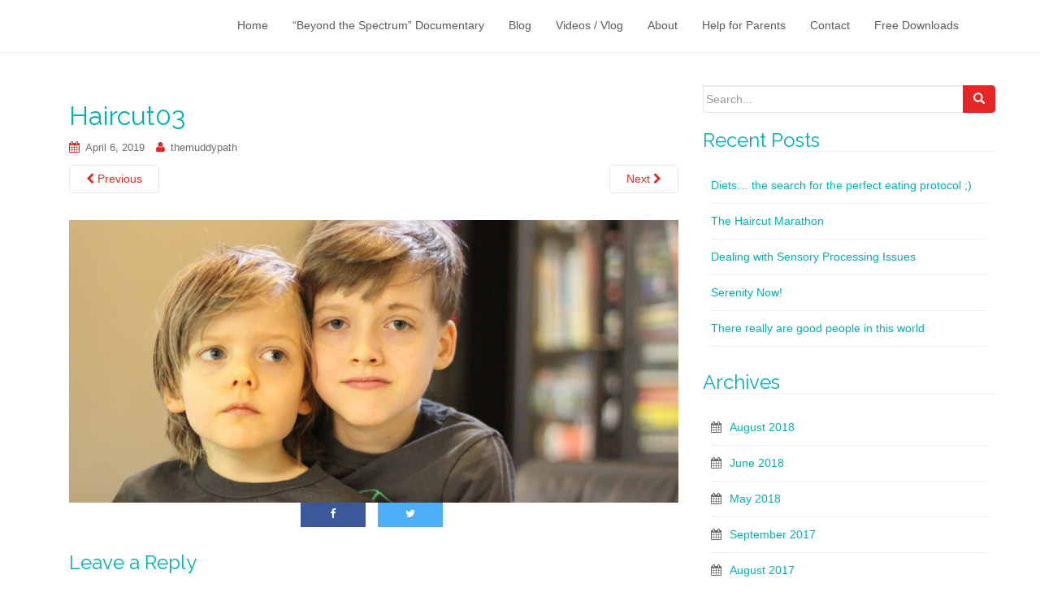

--- FILE ---
content_type: text/html; charset=UTF-8
request_url: http://themuddypath.com/haircut03
body_size: 9938
content:
<!DOCTYPE html>
<html lang="en-US">
<head>
<meta charset="UTF-8">
<meta http-equiv="X-UA-Compatible" content="IE=edge">
<meta name="viewport" content="width=device-width, initial-scale=1">
<link rel="profile" href="http://gmpg.org/xfn/11">
<link rel="pingback" href="http://themuddypath.com/xmlrpc.php">

<title>Haircut03 &#8211; The Muddy Path</title>
<meta name='robots' content='max-image-preview:large' />
<link rel="alternate" type="application/rss+xml" title="The Muddy Path &raquo; Feed" href="http://themuddypath.com/feed" />
<link rel="alternate" type="application/rss+xml" title="The Muddy Path &raquo; Comments Feed" href="http://themuddypath.com/comments/feed" />
<link rel="alternate" type="application/rss+xml" title="The Muddy Path &raquo; Haircut03 Comments Feed" href="http://themuddypath.com/feed/?attachment_id=719" />
		<!-- This site uses the Google Analytics by MonsterInsights plugin v9.11.0 - Using Analytics tracking - https://www.monsterinsights.com/ -->
		<!-- Note: MonsterInsights is not currently configured on this site. The site owner needs to authenticate with Google Analytics in the MonsterInsights settings panel. -->
					<!-- No tracking code set -->
				<!-- / Google Analytics by MonsterInsights -->
		<script type="text/javascript">
/* <![CDATA[ */
window._wpemojiSettings = {"baseUrl":"https:\/\/s.w.org\/images\/core\/emoji\/15.0.3\/72x72\/","ext":".png","svgUrl":"https:\/\/s.w.org\/images\/core\/emoji\/15.0.3\/svg\/","svgExt":".svg","source":{"concatemoji":"http:\/\/themuddypath.com\/wp-includes\/js\/wp-emoji-release.min.js?ver=6.6.4"}};
/*! This file is auto-generated */
!function(i,n){var o,s,e;function c(e){try{var t={supportTests:e,timestamp:(new Date).valueOf()};sessionStorage.setItem(o,JSON.stringify(t))}catch(e){}}function p(e,t,n){e.clearRect(0,0,e.canvas.width,e.canvas.height),e.fillText(t,0,0);var t=new Uint32Array(e.getImageData(0,0,e.canvas.width,e.canvas.height).data),r=(e.clearRect(0,0,e.canvas.width,e.canvas.height),e.fillText(n,0,0),new Uint32Array(e.getImageData(0,0,e.canvas.width,e.canvas.height).data));return t.every(function(e,t){return e===r[t]})}function u(e,t,n){switch(t){case"flag":return n(e,"\ud83c\udff3\ufe0f\u200d\u26a7\ufe0f","\ud83c\udff3\ufe0f\u200b\u26a7\ufe0f")?!1:!n(e,"\ud83c\uddfa\ud83c\uddf3","\ud83c\uddfa\u200b\ud83c\uddf3")&&!n(e,"\ud83c\udff4\udb40\udc67\udb40\udc62\udb40\udc65\udb40\udc6e\udb40\udc67\udb40\udc7f","\ud83c\udff4\u200b\udb40\udc67\u200b\udb40\udc62\u200b\udb40\udc65\u200b\udb40\udc6e\u200b\udb40\udc67\u200b\udb40\udc7f");case"emoji":return!n(e,"\ud83d\udc26\u200d\u2b1b","\ud83d\udc26\u200b\u2b1b")}return!1}function f(e,t,n){var r="undefined"!=typeof WorkerGlobalScope&&self instanceof WorkerGlobalScope?new OffscreenCanvas(300,150):i.createElement("canvas"),a=r.getContext("2d",{willReadFrequently:!0}),o=(a.textBaseline="top",a.font="600 32px Arial",{});return e.forEach(function(e){o[e]=t(a,e,n)}),o}function t(e){var t=i.createElement("script");t.src=e,t.defer=!0,i.head.appendChild(t)}"undefined"!=typeof Promise&&(o="wpEmojiSettingsSupports",s=["flag","emoji"],n.supports={everything:!0,everythingExceptFlag:!0},e=new Promise(function(e){i.addEventListener("DOMContentLoaded",e,{once:!0})}),new Promise(function(t){var n=function(){try{var e=JSON.parse(sessionStorage.getItem(o));if("object"==typeof e&&"number"==typeof e.timestamp&&(new Date).valueOf()<e.timestamp+604800&&"object"==typeof e.supportTests)return e.supportTests}catch(e){}return null}();if(!n){if("undefined"!=typeof Worker&&"undefined"!=typeof OffscreenCanvas&&"undefined"!=typeof URL&&URL.createObjectURL&&"undefined"!=typeof Blob)try{var e="postMessage("+f.toString()+"("+[JSON.stringify(s),u.toString(),p.toString()].join(",")+"));",r=new Blob([e],{type:"text/javascript"}),a=new Worker(URL.createObjectURL(r),{name:"wpTestEmojiSupports"});return void(a.onmessage=function(e){c(n=e.data),a.terminate(),t(n)})}catch(e){}c(n=f(s,u,p))}t(n)}).then(function(e){for(var t in e)n.supports[t]=e[t],n.supports.everything=n.supports.everything&&n.supports[t],"flag"!==t&&(n.supports.everythingExceptFlag=n.supports.everythingExceptFlag&&n.supports[t]);n.supports.everythingExceptFlag=n.supports.everythingExceptFlag&&!n.supports.flag,n.DOMReady=!1,n.readyCallback=function(){n.DOMReady=!0}}).then(function(){return e}).then(function(){var e;n.supports.everything||(n.readyCallback(),(e=n.source||{}).concatemoji?t(e.concatemoji):e.wpemoji&&e.twemoji&&(t(e.twemoji),t(e.wpemoji)))}))}((window,document),window._wpemojiSettings);
/* ]]> */
</script>
<style id='wp-emoji-styles-inline-css' type='text/css'>

	img.wp-smiley, img.emoji {
		display: inline !important;
		border: none !important;
		box-shadow: none !important;
		height: 1em !important;
		width: 1em !important;
		margin: 0 0.07em !important;
		vertical-align: -0.1em !important;
		background: none !important;
		padding: 0 !important;
	}
</style>
<link rel='stylesheet' id='wp-block-library-css' href='http://themuddypath.com/wp-includes/css/dist/block-library/style.min.css?ver=6.6.4' type='text/css' media='all' />
<link rel='stylesheet' id='convertkit-broadcasts-css' href='http://themuddypath.com/wp-content/plugins/convertkit/resources/frontend/css/broadcasts.css?ver=2.5.6' type='text/css' media='all' />
<link rel='stylesheet' id='convertkit-button-css' href='http://themuddypath.com/wp-content/plugins/convertkit/resources/frontend/css/button.css?ver=2.5.6' type='text/css' media='all' />
<link rel='stylesheet' id='convertkit-form-css' href='http://themuddypath.com/wp-content/plugins/convertkit/resources/frontend/css/form.css?ver=2.5.6' type='text/css' media='all' />
<style id='classic-theme-styles-inline-css' type='text/css'>
/*! This file is auto-generated */
.wp-block-button__link{color:#fff;background-color:#32373c;border-radius:9999px;box-shadow:none;text-decoration:none;padding:calc(.667em + 2px) calc(1.333em + 2px);font-size:1.125em}.wp-block-file__button{background:#32373c;color:#fff;text-decoration:none}
</style>
<style id='global-styles-inline-css' type='text/css'>
:root{--wp--preset--aspect-ratio--square: 1;--wp--preset--aspect-ratio--4-3: 4/3;--wp--preset--aspect-ratio--3-4: 3/4;--wp--preset--aspect-ratio--3-2: 3/2;--wp--preset--aspect-ratio--2-3: 2/3;--wp--preset--aspect-ratio--16-9: 16/9;--wp--preset--aspect-ratio--9-16: 9/16;--wp--preset--color--black: #000000;--wp--preset--color--cyan-bluish-gray: #abb8c3;--wp--preset--color--white: #ffffff;--wp--preset--color--pale-pink: #f78da7;--wp--preset--color--vivid-red: #cf2e2e;--wp--preset--color--luminous-vivid-orange: #ff6900;--wp--preset--color--luminous-vivid-amber: #fcb900;--wp--preset--color--light-green-cyan: #7bdcb5;--wp--preset--color--vivid-green-cyan: #00d084;--wp--preset--color--pale-cyan-blue: #8ed1fc;--wp--preset--color--vivid-cyan-blue: #0693e3;--wp--preset--color--vivid-purple: #9b51e0;--wp--preset--gradient--vivid-cyan-blue-to-vivid-purple: linear-gradient(135deg,rgba(6,147,227,1) 0%,rgb(155,81,224) 100%);--wp--preset--gradient--light-green-cyan-to-vivid-green-cyan: linear-gradient(135deg,rgb(122,220,180) 0%,rgb(0,208,130) 100%);--wp--preset--gradient--luminous-vivid-amber-to-luminous-vivid-orange: linear-gradient(135deg,rgba(252,185,0,1) 0%,rgba(255,105,0,1) 100%);--wp--preset--gradient--luminous-vivid-orange-to-vivid-red: linear-gradient(135deg,rgba(255,105,0,1) 0%,rgb(207,46,46) 100%);--wp--preset--gradient--very-light-gray-to-cyan-bluish-gray: linear-gradient(135deg,rgb(238,238,238) 0%,rgb(169,184,195) 100%);--wp--preset--gradient--cool-to-warm-spectrum: linear-gradient(135deg,rgb(74,234,220) 0%,rgb(151,120,209) 20%,rgb(207,42,186) 40%,rgb(238,44,130) 60%,rgb(251,105,98) 80%,rgb(254,248,76) 100%);--wp--preset--gradient--blush-light-purple: linear-gradient(135deg,rgb(255,206,236) 0%,rgb(152,150,240) 100%);--wp--preset--gradient--blush-bordeaux: linear-gradient(135deg,rgb(254,205,165) 0%,rgb(254,45,45) 50%,rgb(107,0,62) 100%);--wp--preset--gradient--luminous-dusk: linear-gradient(135deg,rgb(255,203,112) 0%,rgb(199,81,192) 50%,rgb(65,88,208) 100%);--wp--preset--gradient--pale-ocean: linear-gradient(135deg,rgb(255,245,203) 0%,rgb(182,227,212) 50%,rgb(51,167,181) 100%);--wp--preset--gradient--electric-grass: linear-gradient(135deg,rgb(202,248,128) 0%,rgb(113,206,126) 100%);--wp--preset--gradient--midnight: linear-gradient(135deg,rgb(2,3,129) 0%,rgb(40,116,252) 100%);--wp--preset--font-size--small: 13px;--wp--preset--font-size--medium: 20px;--wp--preset--font-size--large: 36px;--wp--preset--font-size--x-large: 42px;--wp--preset--spacing--20: 0.44rem;--wp--preset--spacing--30: 0.67rem;--wp--preset--spacing--40: 1rem;--wp--preset--spacing--50: 1.5rem;--wp--preset--spacing--60: 2.25rem;--wp--preset--spacing--70: 3.38rem;--wp--preset--spacing--80: 5.06rem;--wp--preset--shadow--natural: 6px 6px 9px rgba(0, 0, 0, 0.2);--wp--preset--shadow--deep: 12px 12px 50px rgba(0, 0, 0, 0.4);--wp--preset--shadow--sharp: 6px 6px 0px rgba(0, 0, 0, 0.2);--wp--preset--shadow--outlined: 6px 6px 0px -3px rgba(255, 255, 255, 1), 6px 6px rgba(0, 0, 0, 1);--wp--preset--shadow--crisp: 6px 6px 0px rgba(0, 0, 0, 1);}:where(.is-layout-flex){gap: 0.5em;}:where(.is-layout-grid){gap: 0.5em;}body .is-layout-flex{display: flex;}.is-layout-flex{flex-wrap: wrap;align-items: center;}.is-layout-flex > :is(*, div){margin: 0;}body .is-layout-grid{display: grid;}.is-layout-grid > :is(*, div){margin: 0;}:where(.wp-block-columns.is-layout-flex){gap: 2em;}:where(.wp-block-columns.is-layout-grid){gap: 2em;}:where(.wp-block-post-template.is-layout-flex){gap: 1.25em;}:where(.wp-block-post-template.is-layout-grid){gap: 1.25em;}.has-black-color{color: var(--wp--preset--color--black) !important;}.has-cyan-bluish-gray-color{color: var(--wp--preset--color--cyan-bluish-gray) !important;}.has-white-color{color: var(--wp--preset--color--white) !important;}.has-pale-pink-color{color: var(--wp--preset--color--pale-pink) !important;}.has-vivid-red-color{color: var(--wp--preset--color--vivid-red) !important;}.has-luminous-vivid-orange-color{color: var(--wp--preset--color--luminous-vivid-orange) !important;}.has-luminous-vivid-amber-color{color: var(--wp--preset--color--luminous-vivid-amber) !important;}.has-light-green-cyan-color{color: var(--wp--preset--color--light-green-cyan) !important;}.has-vivid-green-cyan-color{color: var(--wp--preset--color--vivid-green-cyan) !important;}.has-pale-cyan-blue-color{color: var(--wp--preset--color--pale-cyan-blue) !important;}.has-vivid-cyan-blue-color{color: var(--wp--preset--color--vivid-cyan-blue) !important;}.has-vivid-purple-color{color: var(--wp--preset--color--vivid-purple) !important;}.has-black-background-color{background-color: var(--wp--preset--color--black) !important;}.has-cyan-bluish-gray-background-color{background-color: var(--wp--preset--color--cyan-bluish-gray) !important;}.has-white-background-color{background-color: var(--wp--preset--color--white) !important;}.has-pale-pink-background-color{background-color: var(--wp--preset--color--pale-pink) !important;}.has-vivid-red-background-color{background-color: var(--wp--preset--color--vivid-red) !important;}.has-luminous-vivid-orange-background-color{background-color: var(--wp--preset--color--luminous-vivid-orange) !important;}.has-luminous-vivid-amber-background-color{background-color: var(--wp--preset--color--luminous-vivid-amber) !important;}.has-light-green-cyan-background-color{background-color: var(--wp--preset--color--light-green-cyan) !important;}.has-vivid-green-cyan-background-color{background-color: var(--wp--preset--color--vivid-green-cyan) !important;}.has-pale-cyan-blue-background-color{background-color: var(--wp--preset--color--pale-cyan-blue) !important;}.has-vivid-cyan-blue-background-color{background-color: var(--wp--preset--color--vivid-cyan-blue) !important;}.has-vivid-purple-background-color{background-color: var(--wp--preset--color--vivid-purple) !important;}.has-black-border-color{border-color: var(--wp--preset--color--black) !important;}.has-cyan-bluish-gray-border-color{border-color: var(--wp--preset--color--cyan-bluish-gray) !important;}.has-white-border-color{border-color: var(--wp--preset--color--white) !important;}.has-pale-pink-border-color{border-color: var(--wp--preset--color--pale-pink) !important;}.has-vivid-red-border-color{border-color: var(--wp--preset--color--vivid-red) !important;}.has-luminous-vivid-orange-border-color{border-color: var(--wp--preset--color--luminous-vivid-orange) !important;}.has-luminous-vivid-amber-border-color{border-color: var(--wp--preset--color--luminous-vivid-amber) !important;}.has-light-green-cyan-border-color{border-color: var(--wp--preset--color--light-green-cyan) !important;}.has-vivid-green-cyan-border-color{border-color: var(--wp--preset--color--vivid-green-cyan) !important;}.has-pale-cyan-blue-border-color{border-color: var(--wp--preset--color--pale-cyan-blue) !important;}.has-vivid-cyan-blue-border-color{border-color: var(--wp--preset--color--vivid-cyan-blue) !important;}.has-vivid-purple-border-color{border-color: var(--wp--preset--color--vivid-purple) !important;}.has-vivid-cyan-blue-to-vivid-purple-gradient-background{background: var(--wp--preset--gradient--vivid-cyan-blue-to-vivid-purple) !important;}.has-light-green-cyan-to-vivid-green-cyan-gradient-background{background: var(--wp--preset--gradient--light-green-cyan-to-vivid-green-cyan) !important;}.has-luminous-vivid-amber-to-luminous-vivid-orange-gradient-background{background: var(--wp--preset--gradient--luminous-vivid-amber-to-luminous-vivid-orange) !important;}.has-luminous-vivid-orange-to-vivid-red-gradient-background{background: var(--wp--preset--gradient--luminous-vivid-orange-to-vivid-red) !important;}.has-very-light-gray-to-cyan-bluish-gray-gradient-background{background: var(--wp--preset--gradient--very-light-gray-to-cyan-bluish-gray) !important;}.has-cool-to-warm-spectrum-gradient-background{background: var(--wp--preset--gradient--cool-to-warm-spectrum) !important;}.has-blush-light-purple-gradient-background{background: var(--wp--preset--gradient--blush-light-purple) !important;}.has-blush-bordeaux-gradient-background{background: var(--wp--preset--gradient--blush-bordeaux) !important;}.has-luminous-dusk-gradient-background{background: var(--wp--preset--gradient--luminous-dusk) !important;}.has-pale-ocean-gradient-background{background: var(--wp--preset--gradient--pale-ocean) !important;}.has-electric-grass-gradient-background{background: var(--wp--preset--gradient--electric-grass) !important;}.has-midnight-gradient-background{background: var(--wp--preset--gradient--midnight) !important;}.has-small-font-size{font-size: var(--wp--preset--font-size--small) !important;}.has-medium-font-size{font-size: var(--wp--preset--font-size--medium) !important;}.has-large-font-size{font-size: var(--wp--preset--font-size--large) !important;}.has-x-large-font-size{font-size: var(--wp--preset--font-size--x-large) !important;}
:where(.wp-block-post-template.is-layout-flex){gap: 1.25em;}:where(.wp-block-post-template.is-layout-grid){gap: 1.25em;}
:where(.wp-block-columns.is-layout-flex){gap: 2em;}:where(.wp-block-columns.is-layout-grid){gap: 2em;}
:root :where(.wp-block-pullquote){font-size: 1.5em;line-height: 1.6;}
</style>
<link rel='stylesheet' id='icomoon-css' href='http://themuddypath.com/wp-content/plugins/kiwi-social-share/assets/vendors/icomoon/style.css?ver=2.0.14' type='text/css' media='all' />
<link rel='stylesheet' id='dazzling-bootstrap-css' href='http://themuddypath.com/wp-content/themes/dazzling/inc/css/bootstrap.min.css?ver=6.6.4' type='text/css' media='all' />
<link rel='stylesheet' id='dazzling-icons-css' href='http://themuddypath.com/wp-content/themes/dazzling/inc/css/font-awesome.min.css?ver=6.6.4' type='text/css' media='all' />
<link rel='stylesheet' id='dazzling-style-css' href='http://themuddypath.com/wp-content/themes/dazzling/style.css?ver=6.6.4' type='text/css' media='all' />
<script type="text/javascript" src="http://themuddypath.com/wp-includes/js/jquery/jquery.min.js?ver=3.7.1" id="jquery-core-js"></script>
<script type="text/javascript" src="http://themuddypath.com/wp-includes/js/jquery/jquery-migrate.min.js?ver=3.4.1" id="jquery-migrate-js"></script>
<script type="text/javascript" src="http://themuddypath.com/wp-content/themes/dazzling/inc/js/bootstrap.min.js?ver=6.6.4" id="dazzling-bootstrapjs-js"></script>
<link rel="https://api.w.org/" href="http://themuddypath.com/wp-json/" /><link rel="alternate" title="JSON" type="application/json" href="http://themuddypath.com/wp-json/wp/v2/media/719" /><link rel="EditURI" type="application/rsd+xml" title="RSD" href="http://themuddypath.com/xmlrpc.php?rsd" />
<meta name="generator" content="WordPress 6.6.4" />
<link rel='shortlink' href='http://themuddypath.com/?p=719' />
<link rel="alternate" title="oEmbed (JSON)" type="application/json+oembed" href="http://themuddypath.com/wp-json/oembed/1.0/embed?url=http%3A%2F%2Fthemuddypath.com%2Fhaircut03" />
<link rel="alternate" title="oEmbed (XML)" type="text/xml+oembed" href="http://themuddypath.com/wp-json/oembed/1.0/embed?url=http%3A%2F%2Fthemuddypath.com%2Fhaircut03&#038;format=xml" />
	<link rel="preconnect" href="https://fonts.googleapis.com">
	<link rel="preconnect" href="https://fonts.gstatic.com">
	<link href='https://fonts.googleapis.com/css2?display=swap&family=Raleway:wght@100;400' rel='stylesheet'><style type="text/css">a, #infinite-handle span {color:#00b0ad}a:hover, a:focus {color: #7cc24d;}.btn-default, .label-default, .flex-caption h2, .navbar-default .navbar-nav > .active > a, .navbar-default .navbar-nav > .active > a:hover, .navbar-default .navbar-nav > .active > a:focus, .navbar-default .navbar-nav > li > a:hover, .navbar-default .navbar-nav > li > a:focus, .navbar-default .navbar-nav > .open > a, .navbar-default .navbar-nav > .open > a:hover, .navbar-default .navbar-nav > .open > a:focus, .dropdown-menu > li > a:hover, .dropdown-menu > li > a:focus, .navbar-default .navbar-nav .open .dropdown-menu > li > a:hover, .navbar-default .navbar-nav .open .dropdown-menu > li > a:focus, .dropdown-menu > .active > a, .navbar-default .navbar-nav .open .dropdown-menu > .active > a {background-color: #e32726; border-color: #e32726;} .btn.btn-default.read-more, .entry-meta .fa, .site-main [class*="navigation"] a, .more-link { color: #e32726}.btn-default:hover, .btn-default:focus, .label-default[href]:hover, .label-default[href]:focus, #infinite-handle span:hover, #infinite-handle span:focus-within, .btn.btn-default.read-more:hover, .btn.btn-default.read-more:focus, .btn-default:hover, .btn-default:focus, .scroll-to-top:hover, .scroll-to-top:focus, .btn-default:focus, .btn-default:active, .btn-default.active, .site-main [class*="navigation"] a:hover, .site-main [class*="navigation"] a:focus, .more-link:hover, .more-link:focus, #image-navigation .nav-previous a:hover, #image-navigation .nav-previous a:focus, #image-navigation .nav-next a:hover, #image-navigation .nav-next a:focus { background-color: #fdd900; border-color: #fdd900; }h1, h2, h3, h4, h5, h6, .h1, .h2, .h3, .h4, .h5, .h6, .entry-title {color: #00b0ad;}.navbar.navbar-default {background-color: #ffffff;}.navbar-default .navbar-nav > li > a { color: #58595b;}#colophon {background-color: #00b0ad;}#footer-area, .site-info {color: #ffffff;}.entry-content {font-family: Georgia,serif; font-size:15px; font-weight: normal; color:#6B6B6B;}</style>	<style type="text/css">
			.site-title,
		.site-description {
			position: absolute;
			clip: rect(1px, 1px, 1px, 1px);
		}
		</style>
	<!--[if lt IE 9]>
<script src="http://themuddypath.com/wp-content/themes/dazzling/inc/js/html5shiv.min.js"></script>
<script src="http://themuddypath.com/wp-content/themes/dazzling/inc/js/respond.min.js"></script>
<![endif]-->
<link rel="icon" href="http://themuddypath.com/wp-content/uploads/2017/10/cropped-TheMuddyPath_logo_Submark2-32x32.png" sizes="32x32" />
<link rel="icon" href="http://themuddypath.com/wp-content/uploads/2017/10/cropped-TheMuddyPath_logo_Submark2-192x192.png" sizes="192x192" />
<link rel="apple-touch-icon" href="http://themuddypath.com/wp-content/uploads/2017/10/cropped-TheMuddyPath_logo_Submark2-180x180.png" />
<meta name="msapplication-TileImage" content="http://themuddypath.com/wp-content/uploads/2017/10/cropped-TheMuddyPath_logo_Submark2-270x270.png" />
		<style type="text/css" id="wp-custom-css">
			/*
You can add your own CSS here.

Click the help icon above to learn more.
*/
.woocommerce-info {
    border-top-color: #0e6b46;
}
.woocommerce-info::before {
    color: #0e6b46;
}

.flex-caption h2 {
	visibility:hidden;
}
.excerpt {	
	visibility:hidden;
}		</style>
			<style id="egf-frontend-styles" type="text/css">
		p {font-family: 'Raleway', sans-serif;font-style: normal;font-weight: 400;} h1 {font-family: 'Raleway', sans-serif;font-style: normal;font-weight: 400;} h2 {font-family: 'Raleway', sans-serif;font-style: normal;font-weight: 100;} h3 {font-family: 'Raleway', sans-serif;font-style: normal;font-weight: 400;} h4 {} h5 {} h6 {} 	</style>
	
</head>

<body class="attachment attachment-template-default single single-attachment postid-719 attachmentid-719 attachment-jpeg">
<div id="page" class="hfeed site">

	<nav class="navbar navbar-default" role="navigation">
		<div class="container">
			<div class="navbar-header">
			  <button type="button" class="navbar-toggle" data-toggle="collapse" data-target="#navbar">
			    <span class="sr-only">Toggle navigation</span>
			    <span class="icon-bar"></span>
			    <span class="icon-bar"></span>
			    <span class="icon-bar"></span>
			  </button>

				<div id="logo">

					<span class="site-title">
						
							<a href="http://themuddypath.com/"><img src="http://themuddypath.com/wp-content/uploads/2017/10/cropped-TheMuddyPath_logo_Primary_web_xsmall.png"  height="165" width="300" alt="The Muddy Path"/></a>


						
						
					</span><!-- end of .site-name -->

				</div><!-- end of #logo -->

										
			</div>
				<div id="navbar" class="collapse navbar-collapse navbar-ex1-collapse"><ul id="menu-top-menu" class="nav navbar-nav"><li id="menu-item-77" class="menu-item menu-item-type-custom menu-item-object-custom menu-item-77"><a title="Home" href="/">Home</a></li>
<li id="menu-item-252" class="menu-item menu-item-type-post_type menu-item-object-page menu-item-252"><a title="“Beyond the Spectrum” Documentary" href="http://themuddypath.com/documentary">“Beyond the Spectrum” Documentary</a></li>
<li id="menu-item-220" class="menu-item menu-item-type-post_type menu-item-object-page current_page_parent menu-item-220"><a title="Blog" href="http://themuddypath.com/blog">Blog</a></li>
<li id="menu-item-709" class="menu-item menu-item-type-post_type menu-item-object-page menu-item-709"><a title="Videos / Vlog" href="http://themuddypath.com/videos-vlog">Videos / Vlog</a></li>
<li id="menu-item-158" class="menu-item menu-item-type-post_type menu-item-object-page menu-item-158"><a title="About" href="http://themuddypath.com/about">About</a></li>
<li id="menu-item-253" class="menu-item menu-item-type-post_type menu-item-object-page menu-item-253"><a title="Help for Parents" href="http://themuddypath.com/help-for-parents">Help for Parents</a></li>
<li id="menu-item-79" class="menu-item menu-item-type-post_type menu-item-object-page menu-item-79"><a title="Contact" href="http://themuddypath.com/contact">Contact</a></li>
<li id="menu-item-793" class="menu-item menu-item-type-post_type menu-item-object-page menu-item-793"><a title="Free Downloads" href="http://themuddypath.com/free-downloads">Free Downloads</a></li>
</ul></div>		</div>
	</nav><!-- .site-navigation -->

        <div class="top-section">
				        </div>
        <div id="content" class="site-content container">

            <div class="container main-content-area">                <div class="row side-pull-left">
		<div id="primary" class="content-area image-attachment col-sm-12 col-md-8">
			<div id="main" class="site-main" role="main">

			
				<article id="post-719" class="post-719 attachment type-attachment status-inherit hentry">
					<header class="entry-header">
						<h1 class="entry-title">Haircut03</h1>

						<div class="entry-meta">
							<span class="posted-on"><i class="fa fa-calendar"></i> <a href="http://themuddypath.com/haircut03" rel="bookmark"><time class="entry-date published" datetime="2019-04-06T21:30:56+00:00">April 6, 2019</time></a></span><span class="byline"> <i class="fa fa-user"></i> <span class="author vcard"><a class="url fn n" href="http://themuddypath.com/author/themuddypath">themuddypath</a></span></span>						</div><!-- .entry-meta -->

						<nav role="navigation" id="image-navigation" class="navigation-image nav-links">
							<div class="nav-previous"><a href='http://themuddypath.com/haircut02'><i class="fa fa-chevron-left"></i> Previous</a></div>
							<div class="nav-next"><a href='http://themuddypath.com/pancakes_lowres'>Next <i class="fa fa-chevron-right"></i></a></div>
						</nav><!-- #image-navigation -->
					</header><!-- .entry-header -->

					<div class="entry-content">

						<div class="entry-attachment">
							<div class="attachment">
								
								<a href="http://themuddypath.com/pancakes_lowres" title="Haircut03" rel="attachment"><img width="1200" height="557" src="http://themuddypath.com/wp-content/uploads/2019/04/Haircut03.jpg" class="attachment-1200x1200 size-1200x1200" alt="" decoding="async" fetchpriority="high" srcset="http://themuddypath.com/wp-content/uploads/2019/04/Haircut03.jpg 2000w, http://themuddypath.com/wp-content/uploads/2019/04/Haircut03-300x139.jpg 300w, http://themuddypath.com/wp-content/uploads/2019/04/Haircut03-768x357.jpg 768w, http://themuddypath.com/wp-content/uploads/2019/04/Haircut03-1024x476.jpg 1024w" sizes="(max-width: 1200px) 100vw, 1200px" /></a>
							</div><!-- .attachment -->

													</div><!-- .entry-attachment -->

						<ul class="kiwi-article-bar rect kiwi-article-bar-center "><li><a data-class="popup" data-network="facebook" class="kiwi-nw-facebook" href="//www.facebook.com/sharer.php?u=http%3A%2F%2Fthemuddypath.com%2Fhaircut03" target="_blank" rel="nofollow"><span class="kicon-facebook"></span> </a></li><li><a data-class="popup" data-network="twitter" class="kiwi-nw-twitter" href="//twitter.com/intent/tweet?text=Haircut03&#038;url=http%3A%2F%2Fthemuddypath.com%2Fhaircut03&#038;via=themuddypath" target="_blank" rel="nofollow"><span class="kicon-twitter"></span> </a></li></ul>						
					</div><!-- .entry-content -->

					<footer class="entry-meta">
					</footer><!-- .entry-meta -->
				</article><!-- #post-719 -->

				
<div id="comments" class="comments-area">

	
	
	
		<div id="respond" class="comment-respond">
		<h3 id="reply-title" class="comment-reply-title">Leave a Reply <small><a rel="nofollow" id="cancel-comment-reply-link" href="/haircut03#respond" style="display:none;">Cancel reply</a></small></h3><form action="http://themuddypath.com/wp-comments-post.php" method="post" id="commentform" class="comment-form"><p class="comment-notes"><span id="email-notes">Your email address will not be published.</span> <span class="required-field-message">Required fields are marked <span class="required">*</span></span></p><p class="comment-form-comment"><label for="comment">Comment <span class="required">*</span></label> <textarea id="comment" name="comment" cols="45" rows="8" maxlength="65525" required="required"></textarea></p><p class="comment-form-author"><label for="author">Name <span class="required">*</span></label> <input id="author" name="author" type="text" value="" size="30" maxlength="245" autocomplete="name" required="required" /></p>
<p class="comment-form-email"><label for="email">Email <span class="required">*</span></label> <input id="email" name="email" type="text" value="" size="30" maxlength="100" aria-describedby="email-notes" autocomplete="email" required="required" /></p>
<p class="comment-form-url"><label for="url">Website</label> <input id="url" name="url" type="text" value="" size="30" maxlength="200" autocomplete="url" /></p>
<p class="comment-form-cookies-consent"><input id="wp-comment-cookies-consent" name="wp-comment-cookies-consent" type="checkbox" value="yes" /> <label for="wp-comment-cookies-consent">Save my name, email, and website in this browser for the next time I comment.</label></p>
<p class="form-submit"><input name="submit" type="submit" id="submit" class="submit" value="Post Comment" /> <input type='hidden' name='comment_post_ID' value='719' id='comment_post_ID' />
<input type='hidden' name='comment_parent' id='comment_parent' value='0' />
</p><p style="display: none;"><input type="hidden" id="akismet_comment_nonce" name="akismet_comment_nonce" value="b9dde87f73" /></p><p style="display: none !important;" class="akismet-fields-container" data-prefix="ak_"><label>&#916;<textarea name="ak_hp_textarea" cols="45" rows="8" maxlength="100"></textarea></label><input type="hidden" id="ak_js_1" name="ak_js" value="237"/><script>document.getElementById( "ak_js_1" ).setAttribute( "value", ( new Date() ).getTime() );</script></p></form>	</div><!-- #respond -->
	
</div><!-- #comments -->
			
			</div><!-- #content -->
		</div><!-- #primary -->

	<div id="secondary" class="widget-area col-sm-12 col-md-4" role="complementary">
				<aside id="search-2" class="widget widget_search"><form method="get" class="form-search" action="http://themuddypath.com/">
	<div class="form-group">
		<div class="input-group">
	  		<span class="screen-reader-text">Search for:</span>
	    	<input type="text" class="form-control search-query" placeholder="Search..." value="" name="s">
	    	<span class="input-group-btn">
	      		<button type="submit" class="btn btn-default" name="submit" id="searchsubmit" value="Search"><span class="glyphicon glyphicon-search"></span></button>
	    	</span>
	    </div>
	</div>
</form></aside>
		<aside id="recent-posts-2" class="widget widget_recent_entries">
		<h3 class="widget-title">Recent Posts</h3>
		<ul>
											<li>
					<a href="http://themuddypath.com/diets-the-search-for-the-perfect-eating-protocol">Diets… the search for the perfect eating protocol ;)</a>
									</li>
											<li>
					<a href="http://themuddypath.com/the-haircut-marathon">The Haircut Marathon</a>
									</li>
											<li>
					<a href="http://themuddypath.com/dealing-with-sensory-processing-issues">Dealing with Sensory Processing Issues</a>
									</li>
											<li>
					<a href="http://themuddypath.com/serenity-now">Serenity Now!</a>
									</li>
											<li>
					<a href="http://themuddypath.com/there-really-are-good-people-in-this-world">There really are good people in this world</a>
									</li>
					</ul>

		</aside><aside id="archives-2" class="widget widget_archive"><h3 class="widget-title">Archives</h3>
			<ul>
					<li><a href='http://themuddypath.com/2018/08'>August 2018</a></li>
	<li><a href='http://themuddypath.com/2018/06'>June 2018</a></li>
	<li><a href='http://themuddypath.com/2018/05'>May 2018</a></li>
	<li><a href='http://themuddypath.com/2017/09'>September 2017</a></li>
	<li><a href='http://themuddypath.com/2017/08'>August 2017</a></li>
	<li><a href='http://themuddypath.com/2017/07'>July 2017</a></li>
	<li><a href='http://themuddypath.com/2017/06'>June 2017</a></li>
	<li><a href='http://themuddypath.com/2017/03'>March 2017</a></li>
	<li><a href='http://themuddypath.com/2014/09'>September 2014</a></li>
	<li><a href='http://themuddypath.com/2014/08'>August 2014</a></li>
			</ul>

			</aside>	</div><!-- #secondary -->
                </div><!-- close .row -->
            </div><!-- close .container -->
        </div><!-- close .site-content -->

	<div id="footer-area">
		<div class="container footer-inner">
			
	
	<div class="footer-widget-area">
		
				<div class="col-sm-6 col-md-4 footer-widget" role="complementary">
			<div id="text-2" class="widget widget_text">			<div class="textwidget"><p>COPYRIGHT © 2017 THE MUDDY PATH</p>
</div>
		</div>		</div><!-- .widget-area .second -->
		
			</div>		</div>

		<footer id="colophon" class="site-footer" role="contentinfo">
			<div class="site-info container">
								<nav role="navigation" class="col-md-6">
									</nav>
				<div class="copyright col-md-6">
					COPYRIGHT 2017 © THE MUDDY PATH 					Theme by <a href="http://colorlib.com/wp/" target="_blank">Colorlib</a> Powered by <a href="http://wordpress.org/" target="_blank">WordPress</a>				</div>
			</div><!-- .site-info -->
			<button class="scroll-to-top"><i class="fa fa-angle-up"></i></button><!-- .scroll-to-top -->
		</footer><!-- #colophon -->
	</div>
</div><!-- #page -->

<link rel='stylesheet' id='kiwi_social_sharing-frontend-css' href='http://themuddypath.com/wp-content/plugins/kiwi-social-share/assets/css/frontend.min.css?ver=2.0.14' type='text/css' media='all' />
<script type="text/javascript" id="convertkit-broadcasts-js-extra">
/* <![CDATA[ */
var convertkit_broadcasts = {"ajax_url":"http:\/\/themuddypath.com\/wp-admin\/admin-ajax.php","action":"convertkit_broadcasts_render","debug":""};
/* ]]> */
</script>
<script type="text/javascript" src="http://themuddypath.com/wp-content/plugins/convertkit/resources/frontend/js/broadcasts.js?ver=2.5.6" id="convertkit-broadcasts-js"></script>
<script type="text/javascript" id="convertkit-js-js-extra">
/* <![CDATA[ */
var convertkit = {"ajaxurl":"http:\/\/themuddypath.com\/wp-admin\/admin-ajax.php","debug":"","nonce":"56c2106cc2","subscriber_id":""};
/* ]]> */
</script>
<script type="text/javascript" src="http://themuddypath.com/wp-content/plugins/convertkit/resources/frontend/js/convertkit.js?ver=2.5.6" id="convertkit-js-js"></script>
<script type="text/javascript" src="http://themuddypath.com/wp-content/themes/dazzling/inc/js/main.js?ver=1.5.4" id="dazzling-main-js"></script>
<script type="text/javascript" src="http://themuddypath.com/wp-includes/js/comment-reply.min.js?ver=6.6.4" id="comment-reply-js" async="async" data-wp-strategy="async"></script>
<script type="text/javascript" src="http://themuddypath.com/wp-content/plugins/kiwi-social-share/assets/js/kiwi.min.js?ver=2.0.14" id="kiwi_social_sharing-kiwi-js"></script>
<script type="text/javascript" src="http://themuddypath.com/wp-content/plugins/kiwi-social-share/assets/js/frontend.min.js?ver=2.0.14" id="kiwi_social_sharing-frontend-js"></script>
<script defer type="text/javascript" src="http://themuddypath.com/wp-content/plugins/akismet/_inc/akismet-frontend.js?ver=1725399921" id="akismet-frontend-js"></script>

</body>
</html>

--- FILE ---
content_type: text/javascript
request_url: http://themuddypath.com/wp-content/plugins/kiwi-social-share/assets/js/kiwi.min.js?ver=2.0.14
body_size: 12193
content:
"use strict";var kiwi={loaded:0,interface:{saveChangesNotification:function(i){var t=i("#sl-kiwi"),e=t.find(".kiwi-notification-popup"),a=e.find("input"),n=t.find("form").find("#submit");t.find("input").on("change",function(){e.slideDown(300)}),a.on("click",function(){n.click()})},preloader:function(i){var t=i("#sl-kiwi").find(".overlay"),e=i('ul[data-id="networks_ordering_floating_bar"]');setTimeout(function(){t.find(".overlay-content").fadeOut(400,function(){t.removeClass("active").css({"z-index":0,bottom:"initial",right:"initial"}),e.css({right:"-46px",opacity:1,"z-index":1})})},1500)},colorFields:function(o){var i=o(".kiwi-styles .epsilon-ui-color input"),t=o(".kiwi-styles .epsilon-custom-colors .epsilon-ui-color input");o(".shift a");i.wpColorPicker(),o('input[name="kiwi_general_settings[styles_colors]"]:radio').change(function(){switch(o(this).val()){case"custom":o.each(t,function(){o(this).val(o(this).data("color-custom")).trigger("change")});break;case"monochrome":o.each(t,function(){o(this).val(o(this).data("color-monochrome")).trigger("change")});break;default:o.each(t,function(){o(this).val(o(this).data("color-original")).trigger("change")})}}),o.each(i,function(){var i=o(this).parents(".epsilon-ui-color"),a=i.find("em"),n=o(this),t=i.parent().parent().data("network");o(".shift").find(".kiwi-nw-"+t),n.wpColorPicker("color"),i.attr("data-prop");o(this).wpColorPicker({change:function(i,t){var e=n.wpColorPicker("color");a.html(e)}})});var a=o(".floating-bar-background input");a.length&&a.wpColorPicker({defaultColor:"#272F32",change:function(i,t){var e=a.wpColorPicker("color");o(".floating-bar-background").find("em").html(e)}}),kiwi.loaded+=1},toggleHelper:function(t){t(".epsilon-ui-option input").keypress(function(i){t(this).closest(".epsilon-ui-option").find(".epsilon-ui-overlay.active").length&&36<i.keyCode&&i.keyCode<41&&i.preventDefault()}),kiwi.loaded+=1},tabs:function(t){t('.epsilon-ui-tabs a:not([href*="admin.php?page=kiwi-upgrade"])').click(function(){if(t(this).closest("li").hasClass("selected"))return 0;var i=t(this).attr("data-tab");return t(this).closest("ul").find(".selected").removeClass("selected"),t(this).closest("li").addClass("selected"),t(".sl-kiwi-content .epsilon-tab-active").removeClass("epsilon-tab-active"),t(".sl-kiwi-content ."+i).addClass("epsilon-tab-active"),document.cookie="tab="+i,t(document).trigger("KiwiTabChanged"),!1}),kiwi.loaded+=1}},interactions:{registration:function(a){a(".kiwi-ajax-activation").on("click",function(i){i.preventDefault();var t={action:"kiwi_social_share_set_option",args:{group:"kiwi_registration",option:"license_key",default:!1,value:a(this).parent().find("#kiwi_pro_registration").val()}};jQuery.ajax({dataType:"json",type:"POST",url:ajaxurl,data:t,complete:function(i){i.responseText&&"Success"===i.responseText&&location.reload()}})}),a(".kiwi-ajax-registration-action").on("click",function(i){i.preventDefault();var t=a(this),e={action:"kiwi_social_share_edd_helper",args:{todo:a(this).attr("data-action")}};jQuery.ajax({dataType:"json",type:"POST",url:ajaxurl,data:e,complete:function(i){if(i.responseJSON.status)switch(i.responseJSON.message){case"active":t.attr("data-action","deactivate").addClass("button").removeClass("button-primary").val("Deactivate License");break;case"site_inactive":t.attr("data-action","activate").addClass("button-primary").removeClass("button").val("Activate License")}}})})},networks:function(t){t('.sl-kiwi-tab-networks .sl-kiwi-networks input[data-source="article-bar"]').on("click change",function(){var i=t(this).attr("data-list-item");t(this).is(":checked")?t('.sl-kiwi-dragdrop ul[data-id="networks_ordering"] li .'+i).closest("li").removeClass("sl-kiwi-item-remove").addClass("sl-kiwi-item-add"):t('.sl-kiwi-dragdrop ul[data-id="networks_ordering"] li .'+i).closest("li").removeClass("sl-kiwi-item-add").addClass("sl-kiwi-item-remove")}),t('.sl-kiwi-tab-networks .sl-kiwi-networks input[data-source="floating-bar"]').on("click change",function(){var i=t(this).attr("data-list-item");t(this).is(":checked")?t('.sl-kiwi-dragdrop ul[data-id="networks_ordering_floating_bar"] li .'+i).closest("li").removeClass("sl-kiwi-item-remove").addClass("sl-kiwi-item-add"):t('.sl-kiwi-dragdrop ul[data-id="networks_ordering_floating_bar"] li .'+i).closest("li").removeClass("sl-kiwi-item-add").addClass("sl-kiwi-item-remove")}),kiwi.loaded+=1},articleStyling:function(i){i('input[name="kiwi_general_settings[article_bar_style]"]:radio').change(function(){i(".sl-kiwi-dragdrop").find("[data-id='networks_ordering']").attr("data-style",this.value)})},toggles:function(t){t(".epsilon-ui-toggle input").click(function(){t(this).prop("checked")?t(this).val("on"):t(this).val("");var i=t(this).closest(".sl-kiwi-opt-group");t(this).is(":checked")?t(".epsilon-ui-overlay",i).removeClass("active"):t(".epsilon-ui-overlay",i).addClass("active")}),kiwi.loaded+=1},radioToggles:function(i){i(".sl-kiwi-radio-post-types .epsilon-ui-radio input").click(function(){"all"===i(this).val()?i(this).parent().parent().find(".epsilon-ui-checklist").slideUp():"custom"===i(this).val()&&i(this).parent().parent().find(".epsilon-ui-checklist").slideDown()}),i(".epsilon-ui-radio-toggle input").click(function(){"original"===i(this).val()?i(this).parents(".sl-kiwi-tab-networks").find(".epsilon-ui-overlay").addClass("active"):i(this).parents(".sl-kiwi-tab-networks").find(".epsilon-ui-overlay").removeClass("active")}),kiwi.loaded+=1},shapes:function(i){i('input[name="kiwi_general_settings[button_shape]"]:radio').change(function(){i(".sl-kiwi-dragdrop").find("[data-id='networks_ordering']").attr("class",this.value)}),i('input[name="kiwi_general_settings[button_shape_floating]"]:radio').change(function(){i(".sl-kiwi-dragdrop").find("[data-id='networks_ordering_floating_bar']").attr("class",this.value)}),kiwi.loaded+=1},allCheckbox:function(t){var e,i=t('input[name="kiwi_general_settings[networks_floating_bar][]"]'),a=t('input[name="kiwi_general_settings[networks_floating_bar][]"]:checked'),n=t('input[name="kiwi_general_settings[networks_article_bar][]"]'),o=t('input[name="kiwi_general_settings[networks_article_bar][]"]:checked');i.length===a.length&&t("#floating-bar-all").prop("checked",!0),n.length===o.length&&t("#social-bar-all").prop("checked",!0),t("#social-bar-all, #floating-bar-all").on("click",function(i){switch(t(this).attr("id")){case"floating-bar-all":e=t(this).prop("checked"),t('input[name="kiwi_general_settings[networks_floating_bar][]"]').prop("checked",e).change();break;default:e=t(this).prop("checked"),t('input[name="kiwi_general_settings[networks_article_bar][]"]').prop("checked",e).change()}})},sortable:function(o){o(".sl-kiwi-dragdrop ul[data-id='networks_ordering']").sortable({placeholder:"sl-kiwi-dragdrop-placeholder",stop:function(i,t){var a=[],e=o(this).attr("data-id");o('.sl-kiwi-dragdrop ul[data-id="networks_ordering"] li').each(function(i,t){var e=o(t).attr("data-item");a.push(e)});var n=a.join();o("#kiwi_"+e).val(n).trigger("change")},create:function(i,t){kiwi.loaded+=1}}).disableSelection()},upsellModalPage:function(l){var t=l(".kiwi-modal");l(".ui-locked, .epsilon-ui-locked, .epsilon-locked").on("click",function(i){t.fadeIn(200,function(){t.addClass("in")})}),l('input[name="kiwi_product_upsell[type]"]').on("change",function(){"business"===l(this).val()?l(".kiwi-modal").find(".company-group").fadeIn(300):(t.find(".company-group").fadeOut(300),t.find(".company-group input").val(""))}),l(".kiwi-modal .close-modal").on("click",function(i){i.preventDefault(),t.removeClass("in"),setTimeout(function(){t.fadeOut(200),t.find("#page-one").show(),t.find("#page-two").hide(),t.find(".modal-footer").show(),t.find(".modal-title").text(kiwi_locale.kiwi_step_one_title),t.find(".modal-subtitle").text(kiwi_locale.kiwi_step_one_subtitle)},200)}),l(".button-modal").on("click",function(i){if(i.preventDefault(),"modal-buy-now"===l(this).attr("data-action")){var t=l("#page-one"),e=l("#page-two"),a=l(".kiwi-modal .modal-footer"),n=l(".kiwi-modal .modal-header-content"),o=n.find(".modal-title"),s=n.find(".modal-subtitle");o.fadeOut(300,function(){o.text(kiwi_locale.kiwi_step_two_title),o.fadeIn(300)}),s.fadeOut(300,function(){s.text(kiwi_locale.kiwi_step_two_subtitle),s.fadeIn(300)}),a.fadeOut(300),t.fadeOut(300,function(){e.fadeIn(300)})}})},handleModalPageForm:function(o){o(".button-modal").on("click",function(i){if(i.preventDefault(),"continue-to-checkout"===o(this).attr("data-action")){var t={customer:{first_name:o('input[name="kiwi_product_upsell[first_name]"]').val(),last_name:o('input[name="kiwi_product_upsell[last_name]"]').val(),email:o('input[name="kiwi_product_upsell[email]"]').val(),vat:o('input[name="kiwi_product_upsell[vat]"]').val(),company_name:o('input[name="kiwi_product_upsell[company_name]"]').val()},product:{id:o('input[name="kiwi_product_upsell[product]"]').val(),options:{},quantity:"1"}},e=JSON.stringify(t),a=encodeURIComponent(btoa(e)),n=window.open("https://www.machothemes.com/checkout/?mthash="+a);window.focus&&n.focus()}})}},frontend:{modalPopup:function(s){s('a[data-class="popup"]').on("click",function(i){var t;i.preventDefault();var e=window.open(s(this).attr("href"),"","height=500,width=500");window.focus&&e.focus();var a,n=s(this).attr("data-network"),o=s(this).parent();return o.is("li")?(a=o.parent().attr("data-tracking-container"),t=kiwi.frontend.checkTracking(this)):o.is("blockquote")&&(a="click-to-tweet",t="true"===s(this).attr("data-tracking")),"function"==typeof ga&&!0===t&&ga("send","event","kiwi_social_media","kiwi_"+a+"_"+n+"_share"),!1})},highlighted:{start:0,end:0,url:null,title:null,content:null},highlightShare:function(o){var i=o(".kiwi-highlighter-excerpt-area, .kiwi-highlighter-content-area");o(".kiwi-highlight-sharer a").on("click",function(i){i.preventDefault();var t=kiwi.frontend.highlighted,e=null;kiwi.frontend.highlighted={},e=(e=this.href.replace("%url%",encodeURIComponent(t.url))).replace("%text%",encodeURIComponent(t.content)),window.open(e,"tweethighlight","width=575,height=430,toolbar=false,menubar=false,location=false,status=false");var a="true"===o(this).attr("data-tracking");if("function"==typeof ga&&!0===a){ga("send","event","kiwi_social_media","kiwi_highlight-to-tweet_twitter_share")}return o(".kiwi-highlight-sharer").css({display:"none"}),!1}),o("body").on("mousedown vmouseup",function(i){var t=o(i.target).parent(),e=o(".kiwi-highlight-sharer");t.hasClass("kiwi-highlight-sharer")||t.is("a")||e.is(":not(:hidden)")&&e.css({display:"none"})}),i.on("mousedown vmouseup",function(i){kiwi.frontend.highlighted.start=i.pageX;var t=o(".kiwi-highlight-sharer");t.is(":not(:hidden)")&&t.css({display:"none"})}),i.on("mouseup vmouseup",function(i){var t=kiwi.frontend.getSelected(),e=o(".kiwi-highlight-sharer");if(kiwi.frontend.highlighted.end=i.pageX,void 0!==t){var a={start:i.pageX,end:i.pageX,url:o(this).attr("data-url"),title:o(this).attr("data-title"),content:t},n=parseInt(Math.abs((kiwi.frontend.highlighted.start-kiwi.frontend.highlighted.end)/2));e.css({position:"absolute",left:i.pageX-n,top:i.pageY-50,display:"block"}),kiwi.frontend.highlighted=a}else e.css({display:"none"})}),document.addEventListener("selectionchange",function(){kiwi.frontend.getSelected()},!1)},getSelected:function(){var i=window.getSelection().toString();if(""!==i)return i},checkTracking:function(i){return"true"===jQuery(i).parents("ul").attr("data-tracking")},handleFloatingBarDisplay:function(i){var t,e=i(".kiwi-floating-bar");t=e.hasClass("bottom")?"bottom":e.hasClass("right")?"right":"left",setTimeout(function(){switch(t){case"bottom":e.css({bottom:0});break;case"right":e.css({right:0});break;default:e.css({left:0})}},300)}},init:function(i){kiwi.interface.tabs(i),kiwi.interface.toggleHelper(i),kiwi.interface.colorFields(i),kiwi.interface.saveChangesNotification(i),kiwi.interactions.toggles(i),kiwi.interactions.radioToggles(i),kiwi.interactions.networks(i),kiwi.interactions.shapes(i),kiwi.frontend.modalPopup(i),kiwi.interactions.sortable(i),kiwi.interactions.allCheckbox(i),kiwi.interactions.articleStyling(i);var t=setInterval(function(){8<=kiwi.loaded&&(i(document).trigger("KiwiObjectsLoaded"),clearInterval(t))},100)}};